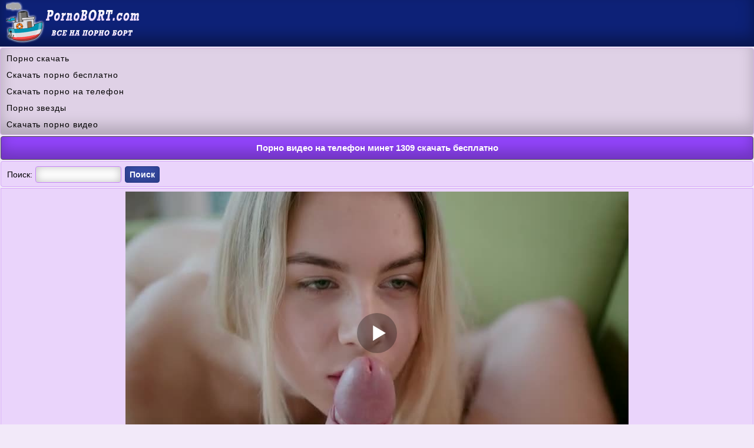

--- FILE ---
content_type: text/html; charset=utf-8
request_url: https://pornobort.com/f/video_1309
body_size: 3934
content:
<!DOCTYPE html PUBLIC "-//W3C//DTD XHTML 1.0 Transitional//EN" "http://www.w3.org/TR/xhtml1/DTD/xhtml1-transitional.dtd">
<html xmlns="http://www.w3.org/1999/xhtml" xml:lang="ru">
<head><meta http-equiv="Content-Type" content="text/html; charset=utf-8" />
<meta name="viewport" content="width=device-width, initial-scale=1.0" />
<link rel="shortcut icon" href="https://pornobort.com/favicon.ico" /><title>Порно видео на телефон минет 1309 скачать бесплатно</title><meta name="description" content="Порно видео на телефон минет 1309 скачать бесплатно. Скачать порно видео для телефона бесплатно на PornoBORT.com."/><link rel="canonical" href="https://pornobort.com/f/video_1309" /><style type="text/css">
body {
background-color: #f2e9f9;
text-decoration: none;
width: 100%;
margin:0 auto;
line-height: 1.6;
font-family: Arial;
font-size: 14px;
}
a{
font-size: 14px;
color:#0b1851;  
text-decoration: none;
}
a:hover {color:#32469b; cursor: pointer;}
.logo{
padding: 3px 10px 3px 10px;
text-align: left;
height: 73px;
background-color: #0d2177;
box-shadow: inset 0 -15px 25px rgba(0, 0, 0, 0.35);
}
.logo img{
max-width: 100%;
}
.hblock {
text-align: center;
color: #ffffff;
font-weight: bold;
border: 1px solid #4f4d4e;
border-radius: 4px;
font-size: 15px;  
padding: 7px 10px 7px 10px; 
box-shadow: inset 0 -15px 25px rgba(0, 0, 0, 0.25);
background-color:#9445fe; 
margin: 2px 1px 2px 1px; 
}
.thblock {
padding: 5px 10px 5px 15px;
text-align: left;
margin: 0px 0px 2px 0px;
border-top: 1px solid #8995ff;
border-bottom: 1px solid #8995ff;
background-color: #dce0ff;
box-shadow: inset 0 -20px 57px rgba(0, 0, 0, 0.15);
}
.katblock {
border-radius: 4px;
color : #000000;
margin: 0px 1px 2px 1px;
border: 1px solid #5761bf;
background-color : #747cc1;
box-shadow: inset 0 -5px 30px rgba(0, 0, 0, 0.2);
}
.katblock a {
margin: 0px;
color: #ffffff; 

display:block;
text-decoration: none;
padding: 5px 0px 5px 10px;
font-size: 14px;
}
.katblock a:hover { 
background-color:#a7acdb;
cursor:pointer;
box-shadow: inset 0 -5px 30px rgba(0, 0, 0, 0.2);
}
.spkblock {
font-weight: bold;
margin: 0px 0px 0px 0px;
padding: 0px 5px 0px 0px;
font-size: 15px;  
}
.nnblock{
color: #000000;
padding: 5px 0px 5px 0px;
}
.nnblock  a{
font-size: 14px;
color:#0b1851;  
text-decoration: none;
}
.nnblock a:hover {cursor: pointer; color:#32469b;}
.scblock {
position: relative;
max-width: 220px;   
}
.scblock img {
max-width: 100%;
}
.tblock{ 
position: absolute;
left: 0px;
top: 0px;
font-size:14px;   
background-color: rgba(34, 51, 125, 0.8);
height: 14px;
font-weight: bold;
line-height: 16px;
color: #ffffff;
padding: 3px 5px;
z-index: 3;
} 
a.butblock1 {
font-size: 14px;
border-radius: 4px;
white-space: nowrap;
text-align: center;
margin: 3px 0px 2px 0px;
font-weight: bold;
text-decoration: none;
display: inline-block;
padding: 5px 7px 5px 7px;
color: #ffffff;
background-color: #3b52b4;
box-shadow: inset 0 -5px 25px rgba(0, 0, 0, 0.3);
border: 1px solid #243683;
}
a.butblock1:hover{
cursor: pointer;
background-color:#6471aa;
text-decoration: none;
}
input[type=submit] {
font-size: 14px;
border-radius: 4px;
white-space: nowrap;
text-align: center;
margin-top: 4px;
margin-bottom: 2px;
font-weight: bold;
text-decoration: none;
display: inline-block;
padding: 5px 7px 5px 7px;
color: #ffffff;
background-color: #3b52b4;
border: 1px solid #243683;
box-shadow: inset 0 -5px 25px rgba(0, 0, 0, 0.3);
}
input[type=submit]:hover{
cursor: pointer;
background-color:#6471aa;
}
input, select, textarea {
font-size: 14px;
border-radius: 4px;
padding: 5px 7px 5px 7px;
color: #000000;
margin: 1px;
border: 1px solid #c586f6;
box-shadow: inset 0 0 15px rgba(0, 0, 0, 0.25);
}
.textblock{
padding: 4px 10px 4px 10px;
margin: 2px 1px 2px 1px;
border-radius: 4px;
line-height: 22px;
border: 1px solid #d6a9f8;
background-color: #ead4fb;
}
.ffblock{
text-align: center; 
margin: 0px 0px 7px 0px;
padding: 9px;
font-size: 14px;
color: #ffffff;
line-height: 22px;
background-color: #0d2177;
word-spacing: 3px;
box-shadow: inset 0 -15px 25px rgba(0, 0, 0, 0.35);
}
.ffblock a{
text-decoration: none;
color: #ead4fb;
}
.ffblock a:hover{
cursor: pointer;
color: #d6a9f8;
}
.nvt {
color : #000000;
line-height: 2;
border-radius: 4px;
border: 1px solid #d2b1e3;
margin-top: 2px;
margin-bottom: 2px;
padding: 3px 0px 3px 10px;
text-decoration: none;
background-color: #dfd1e6;
box-shadow: inset 0 -15px 25px rgba(0, 0, 0, 0.2);
}
.nvt a{
color: #000000;
letter-spacing:0.9px;
font-size: 14px;
text-decoration: none;
font-family: Verdana, Arial, sans-serif;}
.contblock {
text-align: center;
margin: 2px 5px 0px 2px;
color: #ffffff;
padding: 0px 4px 1px 4px;
border-radius: 2px;
height: 18px;
background-color: #7008fc;
box-shadow: inset 0 -5px 25px rgba(0, 0, 0, 0.35);
}
.textblock img {
max-width: 100%;
width: 26px;
height: 26px;
vertical-align: middle;
margin: 0px 0px 2px 0px;
}

a.butblock2 {
font-size: 14px;
border-radius: 4px;
white-space: nowrap;
text-align: center;
margin: 3px 0px 2px 0px;
font-weight: bold;
text-decoration: none;
display: inline-block;
padding: 3px 10px 3px 10px;
color: #ffffff;
background-color: #3b52b4;
box-shadow: inset 0 -5px 25px rgba(0, 0, 0, 0.3);
border: 1px solid #243683;
}
a.butblock2:hover{
cursor: pointer;
background-color:#6471aa;
text-decoration: none;
}
.actblock {
font-size: 14px;
text-align: center;
border-radius: 4px;
margin: 3px 0px 3px 0px;
font-weight: bold;
text-decoration: none;
display: inline-block;
padding: 3px 10px 3px 10px;
color: #ffffff;
background-color:#6471aa;
box-shadow: inset 0 -5px 25px rgba(0, 0, 0, 0.3);
border: 1px solid #243683;
}
a.actblock1 {
box-shadow: inset 0 -5px 25px rgba(0, 0, 0, 0.3);
background-color:#6471aa;
}
.hoblock {
text-align: left;
margin: 2px 0px 1px 0px;
background-color:#9445fe; 
box-shadow: inset 0 -15px 25px rgba(0, 0, 0, 0.2);
border: 1px solid #671bce;
}
.hoblock a {
color: #ffffff; 
display:block;
text-decoration: none;
padding: 7px 0px 7px 15px;
font-size: 14px;
}
.hoblock a:hover {
background-color:#ad75f8;
cursor:pointer;
}
a.mbutblock {
font-size: 14px;
border-radius: 4px;
white-space: nowrap;
text-align: center;
margin: 3px 0px 2px 0px;
font-weight: bold;
text-decoration: none;
display: inline-block;
padding: 2px 6px 2px 6px;
color: #ffffff;
background-color: #3b52b4;
box-shadow: inset 0 -5px 25px rgba(0, 0, 0, 0.3);
border: 1px solid #243683;
}
a.mbutblock:hover{
cursor: pointer;
background-color:#6471aa;
text-decoration: none;
}
.goblock{
line-height: 22px;
color: #ffffff;
padding: 9px 0px 9px 10px;
margin: 2px 0px 2px 0px;
border: 1px solid #2135c5;
background-color: #3c53fb;
}

.allbtblock{
margin: 3px 0px 3px 0px;
display: inline-block;
}
.plblock{
padding: 5px 0px 5px 0px;
margin: 2px 1px 2px 1px;
color: #000000;
border: 1px solid #d6a9f8;
background-color: #ead4fb;
text-align: center;
}
.plb {margin: auto;}
.plblock img {
max-width: 100%;
}
</style><script type='text/javascript' src='https://pornobort.com/inc/playerjs.js'></script></head><body><div class="logo"><a href="https://pornobort.com"><img src="https://pornobort.com/dats/img/logo.png" alt="Скачать порно 3GP - pornobort.com" /></a></div><div class='nvt'><a href='https://pornopopa.net'>Порно скачать</a><br/>
<a href='https://smakporno.net/porno-video/'>Скачать порно бесплатно</a><br/>
<a href='https://pornopont.net'>Скачать порно на телефон</a><br/>
<a href='https://pornoatom.org/porno_zvezdy/'>Порно звезды</a><br/>
<a href='https://porevohd.com'>Скачать порно видео</a><br/>
</div><h1 class='hblock'>Порно видео на телефон минет 1309 скачать бесплатно</h1><div class='textblock'>
<form action='https://pornobort.com/search/' method='get'>Поиск: 
<input type='text' name='search' maxlength='100' size='15'/> <input type='submit' value='Поиск' />
</form></div>
<script type="text/javascript">
var XWW=854;
var XWH=480;
var wix=854;
var hex=480;
var height=0;
var width=0;
colorDepth = screen.colorDepth;
if (self.screen)
{
width = window.innerWidth;
height = window.innerHeight;
}
else if (self.java)
{
var jToolKit = java.awt.Toolkit.getDefaultToolkit();
var scrsize = jToolKit.getScreenSize();
width = window.innerWidth;
height = window.innerHeight;
}
if (width > 0 && height > 0)
{
if (XWW<width) {
wix=XWW;
hex=XWH;
} else {
wix=width-35;
hex=wix/4*3-35;	
}    
} 
</script><div class="plblock"><div id="xplay" class="plb"></div>
<script>
document.getElementById("xplay").style.maxWidth=+ wix +"px";
vars={id:"xplay", file:"https://pornobort.com/d/blowjob/1309/smotret.porno?480p", poster:"https://pornobort.com/s/blowjob_1309.jpg"};
mplayer = new Playerjs(vars);			
</script>
<a class="butblock2" href="https://pornobort.com/f/video_1309?scr" rel="nofollow">Скриншоты</a><br/>Качество видео:  <a class="mbutblock" href="https://pornobort.com/f/video_1309?240p" rel="nofollow" >240p</a>  <a class="mbutblock" href="https://pornobort.com/f/video_1309?360p" rel="nofollow" >360p</a> <b>480p</b><br/> </div><div class='textblock'>Продолжительность: <b>09:56</b><br/> 
Дата добавления: <b>31.03.2019</b><br/> 
Всего посмотрели: <b>1541</b><br/>  
</div><div class="hblock">Скачать порно видео</div><div class="textblock"><div class="allbtblock"><b>MP4 480p</b> <a class="mbutblock" href="https://pornobort.com/d/blowjob/1309?480p" rel="nofollow">Скачать (56.2 MB)</a></div> <div class="allbtblock"><b>MP4 360p</b> <a class="mbutblock" href="https://pornobort.com/d/blowjob/1309" rel="nofollow">Скачать (41.85 MB)</a></div> <div class="allbtblock"><b>MP4 240p</b> <a class="mbutblock" href="https://pornobort.com/d/blowjob/1309?240p" rel="nofollow">Скачать (25.64 MB)</a></div> <div class="allbtblock"><b>3GP</b> <a class="mbutblock" href="https://pornobort.com/d/blowjob/1309?3gp" rel="nofollow">Скачать (10.36 MB)</a></div> </div><div class="textblock">Категории этого видео:  <a class='mbutblock' href='https://pornobort.com/blowjob/'>Минет</a>  <a class='mbutblock' href='https://pornobort.com/big_dick/'>Большие члены</a>  <a class='mbutblock' href='https://pornobort.com/teens/'>Молодые девушки</a> </div><div class="hblock">Рекомендуем посмотреть</div><div class='thblock'><div class='nnblock'><a title='Телки удивляют глубокими минетами со спермой 2002' href='https://pornobort.com/f/video_2002'>Телки удивляют глубокими минетами со спермой 2002</a></div><div class='scblock'><a title='Телки удивляют глубокими минетами со спермой 2002' href='https://pornobort.com/f/video_2002'><img src='https://pornobort.com/s/blowjob_2002-3.jpg' alt='Телки удивляют глубокими минетами со спермой 2002'/></a>
<span class='tblock'><b>25:08</b></span>
</div></div><div class='thblock'><div class='nnblock'><a title='Порно видео на телефон минет 2001 скачать бесплатно' href='https://pornobort.com/f/video_2001'>Порно видео на телефон минет 2001 скачать бесплатно</a></div><div class='scblock'><a title='Порно видео на телефон минет 2001 скачать бесплатно' href='https://pornobort.com/f/video_2001'><img src='https://pornobort.com/s/blowjob_2001-3.jpg' alt='Порно видео на телефон минет 2001 скачать бесплатно'/></a>
<span class='tblock'><b>15:39</b></span>
</div></div><div class='thblock'><div class='nnblock'><a title='Офигенное оральное порно видео бесплатно 2000' href='https://pornobort.com/f/video_2000'>Офигенное оральное порно видео бесплатно 2000</a></div><div class='scblock'><a title='Офигенное оральное порно видео бесплатно 2000' href='https://pornobort.com/f/video_2000'><img src='https://pornobort.com/s/blowjob_2000-3.jpg' alt='Офигенное оральное порно видео бесплатно 2000'/></a>
<span class='tblock'><b>36:52</b></span>
</div></div><div class='thblock'><div class='nnblock'><a title='Девочки показывают умение делать минеты 1996' href='https://pornobort.com/f/video_1996'>Девочки показывают умение делать минеты 1996</a></div><div class='scblock'><a title='Девочки показывают умение делать минеты 1996' href='https://pornobort.com/f/video_1996'><img src='https://pornobort.com/s/blowjob_1996-3.jpg' alt='Девочки показывают умение делать минеты 1996'/></a>
<span class='tblock'><b>35:15</b></span>
</div></div><div class='thblock'><div class='nnblock'><a title='Порно видео на телефон минет 1991 скачать бесплатно' href='https://pornobort.com/f/video_1991'>Порно видео на телефон минет 1991 скачать бесплатно</a></div><div class='scblock'><a title='Порно видео на телефон минет 1991 скачать бесплатно' href='https://pornobort.com/f/video_1991'><img src='https://pornobort.com/s/blowjob_1991-3.jpg' alt='Порно видео на телефон минет 1991 скачать бесплатно'/></a>
<span class='tblock'><b>24:19</b></span>
</div></div><div class="hblock">Комментарии к видео</div><div class='textblock'>Комментариев еще нет</div><div class='textblock'><form action='https://pornobort.com/f/video_1309?komment' method='post'>
<div>Комментарий:</div>
<div><textarea name='km' cols='35' rows='3'></textarea></div>
<div><input type='submit' value='Написать' /></div>
</form></div><div class='hoblock'><a onclick='javascript:history.back();'>Вернуться</a></div><div class='hoblock'><a href='https://pornobort.com'>На главную</a></div><div class="ffblock"><b>&copy; <a href="https://pornobort.com">PornoBORT.com</a></b> - скачать порно на телефон 3GP и MP4<br/>
Пользуясь данным ресурсом вы подтверждаете, что вам 18 лет или более <br/> <a href="https://statsite.info/go/600" rel="nofollow"><img src="https://statsite.info/i/m/600.png" alt="mstat.info"/></a> <script type="text/javascript">
  document.write("<a rel='nofollow' href='//www.liveinternet.ru/click' " +
    "target=_blank><img src='//counter.yadro.ru/hit?t26.9;r" +
    escape(document.referrer) + ((typeof(screen) == "undefined") ? "" :
      ";s" + screen.width + "*" + screen.height + "*" + (screen.colorDepth ?
        screen.colorDepth : screen.pixelDepth)) + ";u" + escape(document.URL) +
    ";h" + escape(document.title.substring(0, 150)) + ";" + Math.random() +
    "' alt='' title='LiveInternet: показано число посетителей за" +
    " сегодня' " +
    "border='0' width='88' height='15'><\/a>")
</script>
<script type="text/javascript" src="https://pornobort.com/inc/jquery.min.js" defer></script></div><script defer src="https://static.cloudflareinsights.com/beacon.min.js/vcd15cbe7772f49c399c6a5babf22c1241717689176015" integrity="sha512-ZpsOmlRQV6y907TI0dKBHq9Md29nnaEIPlkf84rnaERnq6zvWvPUqr2ft8M1aS28oN72PdrCzSjY4U6VaAw1EQ==" data-cf-beacon='{"version":"2024.11.0","token":"fe5680a9f9c540efa1fec95d57f00c57","r":1,"server_timing":{"name":{"cfCacheStatus":true,"cfEdge":true,"cfExtPri":true,"cfL4":true,"cfOrigin":true,"cfSpeedBrain":true},"location_startswith":null}}' crossorigin="anonymous"></script>
</body></html>